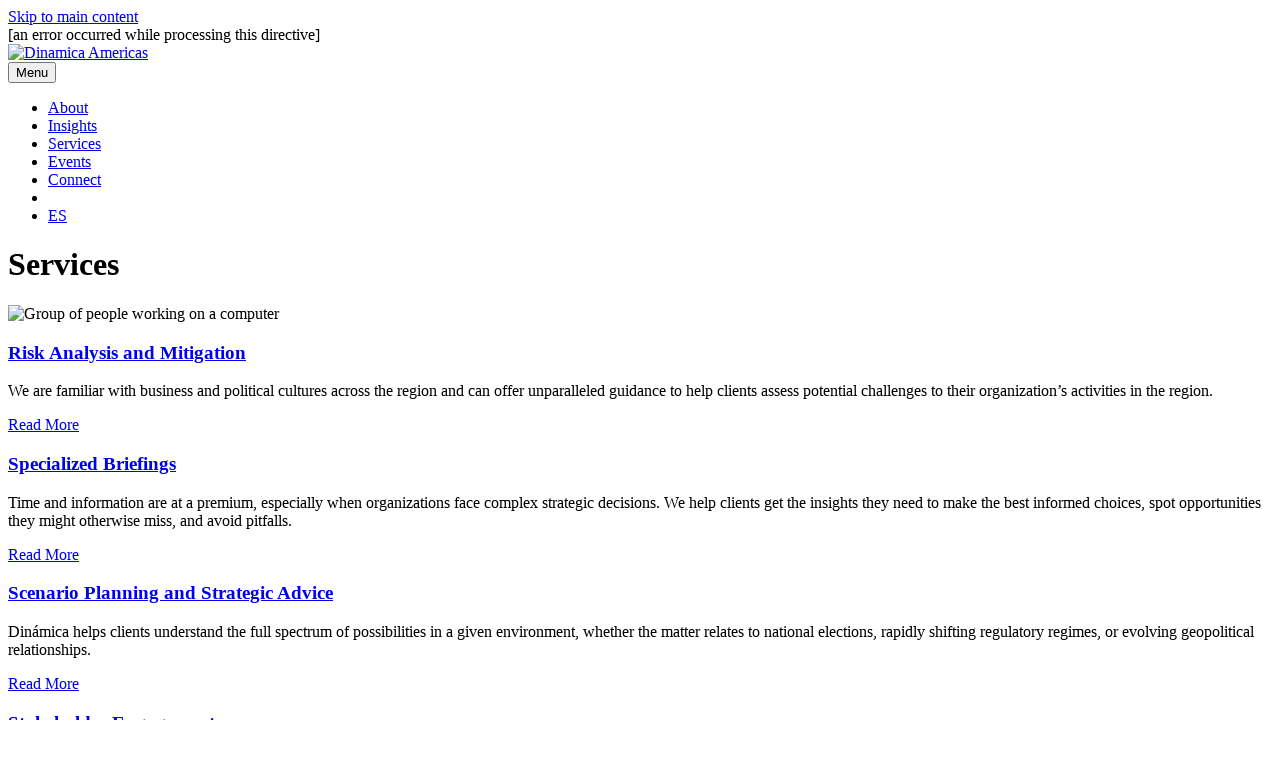

--- FILE ---
content_type: text/html
request_url: http://dinamicaamericas.com/services/
body_size: 4154
content:

<!doctype html>
<html class="swirl chrome v131 mac" lang="en">
<!-- noindex -->
<head>
<meta charset="utf-8">
<!-- index --><title>Services</title><!-- noindex -->
<meta name="viewport" content="width=device-width, initial-scale=1">
<meta http-equiv="x-ua-compatible" content="ie=edge">
<meta http-equiv="Content-Security-Policy" content="upgrade-insecure-requests">
<!-- index -->
<meta name="robots" content="noarchive">
<meta name="description" content="Dinamica Americas is an advisory firm helping clients anticipate change, overcome challenges, and identify opportunities in the Americas.">
<meta name="keywords" content=" ">
<!-- noindex -->
<link rel="apple-touch-icon" sizes="180x180" href="/apple-touch-icon.png">
<link rel="icon" type="image/png" sizes="32x32" href="/favicon-32x32.png">
<link rel="icon" type="image/png" sizes="16x16" href="/favicon-16x16.png">
<link rel="manifest" href="/site.webmanifest">
<link rel="mask-icon" href="/safari-pinned-tab.svg" color="#5bbad5">
<meta name="msapplication-TileColor" content="#00aba9">
<meta name="theme-color" content="#ffffff">
<meta property="og:site_name" content="Dinamica Americas">
<meta property="og:type" content="website">
<meta name="twitter:card" content="summary_large_image">
<!-- non-db-driven stories -->
<meta property="og:title" content="Services">
<meta property="og:url" content="https://dinamicaamericas.com/services/">
<meta property="og:image" content="https://dinamicaamericas.com/images/og-default.jpg">
<meta property="twitter:image" content="https://dinamicaamericas.com/images/og-default.jpg">
<meta property="og:description" content="">
<meta property="twitter:description" content="">
<meta name="application-name" content="Dinamica Americas">
<meta name="msapplication-tooltip" content="Dinamica Americas">
<meta name="msapplication-starturl" content="/">
<link rel="canonical" href="https://dinamicaamericas.com/services/">
<link rel="stylesheet" type="text/css" href="/assets/vanilla.css?t=1" id="vanilla-css">
<link rel="stylesheet" type="text/css" href="/assets/site.css?t=1" id="site-css">
<script defer src="/assets/vanilla.utils.js?t=1" id="vanilla-utils-js"></script>
<script defer src="/assets/vanilla.js?t=1" id="vanilla-js"></script>
<script defer src="/assets/site.js?t=1" id="site-js"></script>

<script>
var vanilla = vanilla || {};
vanilla.vars = vanilla.vars || {};
vanilla.tmpl = vanilla.tmpl || {};
vanilla.facebook = vanilla.facebook || {};
vanilla.pageInfo = {
  isPreview: false,
  hostname: 'dinamicaamericas.com',
  previewHostname: 'preview.dinamicaamericas.com',
  publishHostname: 'dinamicaamericas.com',
  siteCDNURL: '',
  storyURL: '/services/',
  storyURLFull: 'https://dinamicaamericas.com/services/',
  storySlug: '',
  itemURL: '/services/',
  itemURLFull: 'https://dinamicaamericas.com/services/',
  itemToken: '',
  itemSlug: '',
  formID: '',
  isHome: false,
  isStory: true,
  isForm: false,
  storyType: 'article',
  storyId: 19,
  storyUuid: '0D001B16-78F4-11EE-B1AE-ECD45161391D',
  section1: 'services',
  runMode: '',

  coverDateEpoch: '1698854340',
  noFacebook: true,
  noTwitter: true,
  noJQuery: true,
};
// script triggers
vanilla.facebook.enableRegisterIntegration = false;
</script>
</head>
<!-- index --><body id="story-19" class="uuid-0d001b16-78f4-11ee-b1ae-ecd45161391d article is-story services layout-no-login layout-no-crumbtools layout-no-sidebar layout-show-share-links layout-show-language-buttons flexbox-forms-v2"><!-- noindex -->
<div class="page-container">
<a href="#content" class="skiplink">Skip to main content</a>
<div id="alert-bar" class="hide">
<div class="sizer">
<div class="container">
<div class="alert-text">
[an error occurred while processing this directive]
</div>
<div class="close">
<a><i class="fas fa-times"></i></a>
</div>
</div>
</div>
</div>
<header id="top" class="header">
<div class="sizer">
<div class="container">
<div class="logo">
<a href="/"><img class="block" src="/images/logo-black-959x252.png" alt="Dinamica Americas" width="204" height="51"></a>
</div><!-- /.logo -->
<div id="menu-toggle">
<button aria-expanded="false" aria-label="Menu"><span>Menu</span><i class="fas fa-bars"></i></button>
</div>
<nav id="topnav" class="nav">
<div class="sizer">
<ul>


<li><a href="/about/">About</a></li>
<li><a href="/insights/">Insights</a></li>
<li><a href="/services/">Services</a></li>
<li><a href="/events/">Events</a></li>
<li><a href="/connect/">Connect</a></li>
<li><a href=" /search/" aria-label="Search"><i class="fa-solid fa-magnifying-glass"></i></a></li>
<li class="lang hide"></li>


</ul>
</div>
</nav><!-- /#topnav -->
</div><!-- /.container -->
</div><!-- /.sizer -->
</header><!-- /#top -->
<main id="main">
<div id="middle">
<div class="sizer">
<div class="container">
<div id="content" class="article">
<div class="story-content">
<!-- index -->

<h1 class="page-title">Services</h1>

<div class="grid-block-grid two-up one-up-sm gap-12">

<div class="media img" data-width="714" data-height="1687">

<picture>

<img  src="//dinamicaamericas.com/images/services-landing.jpg" alt="Group of people working on a computer" width="714" height="1687">
</picture>

</div>

<div>

<div class="card leadin-card buttonize" data-story-uuid="885B13DA-780C-11EE-BCA1-ECD45161391D" data-story-title="Risk Analysis and Mitigation">
<div class="card-inner">

<div class="card-content">
<div class="card-content-inner">

<h3 class="title text-item"><a href="http://dinamicaamericas.com/services/risk-analysis-and-mitigation/">Risk Analysis and Mitigation</a></h3>

<div class="teaser text-item">We are familiar with business and political cultures across the region and can offer unparalleled guidance to help clients assess potential challenges to their organization’s activities in the region.</div>

<p class="readmore text-item"><a href="http://dinamicaamericas.com/services/risk-analysis-and-mitigation/" aria-label="Read More: Risk Analysis and Mitigation">Read More</a></p>

</div><!-- /.card-content-inner -->
</div><!-- /.card-content -->

</div><!-- /.card-inner -->
</div><!-- ./leadin-card -->

<div class="card leadin-card buttonize" data-story-uuid="D2B8BB6C-780C-11EE-9524-3EA068114487" data-story-title="Specialized Briefings">
<div class="card-inner">

<div class="card-content">
<div class="card-content-inner">

<h3 class="title text-item"><a href="http://dinamicaamericas.com/services/specialized-briefings/">Specialized Briefings</a></h3>

<div class="teaser text-item">Time and information are at a premium, especially when organizations face complex strategic decisions. We help clients get the insights they need to make the best informed choices, spot opportunities they might otherwise miss, and avoid pitfalls.</div>

<p class="readmore text-item"><a href="http://dinamicaamericas.com/services/specialized-briefings/" aria-label="Read More: Specialized Briefings">Read More</a></p>

</div><!-- /.card-content-inner -->
</div><!-- /.card-content -->

</div><!-- /.card-inner -->
</div><!-- ./leadin-card -->

<div class="card leadin-card buttonize" data-story-uuid="FC4D4DEE-780C-11EE-A5C9-3EA068114487" data-story-title="Scenario Planning and Strategic Advice">
<div class="card-inner">

<div class="card-content">
<div class="card-content-inner">

<h3 class="title text-item"><a href="http://dinamicaamericas.com/services/scenario-planning-and-strategic-advice/">Scenario Planning and Strategic Advice</a></h3>

<div class="teaser text-item">Dinámica helps clients understand the full spectrum of possibilities in a given environment, whether the matter relates to national elections, rapidly shifting regulatory regimes, or evolving geopolitical relationships.</div>

<p class="readmore text-item"><a href="http://dinamicaamericas.com/services/scenario-planning-and-strategic-advice/" aria-label="Read More: Scenario Planning and Strategic Advice">Read More</a></p>

</div><!-- /.card-content-inner -->
</div><!-- /.card-content -->

</div><!-- /.card-inner -->
</div><!-- ./leadin-card -->

<div class="card leadin-card buttonize" data-story-uuid="1C33A4FA-780D-11EE-BE54-3EA068114487" data-story-title="Stakeholder Engagement">
<div class="card-inner">

<div class="card-content">
<div class="card-content-inner">

<h3 class="title text-item"><a href="http://dinamicaamericas.com/services/stakeholder-engagement/">Stakeholder Engagement</a></h3>

<div class="teaser text-item">Organizations working in the Americas need to know the players in any scenario where their interests are at stake. Our familiarity with local cultures in the region allows us to provide our clients an understanding of the formal and informal set of stakeholders in a given scenario and what messages are most likely to resonate positively with each actor.</div>

<p class="readmore text-item"><a href="http://dinamicaamericas.com/services/stakeholder-engagement/" aria-label="Read More: Stakeholder Engagement">Read More</a></p>

</div><!-- /.card-content-inner -->
</div><!-- /.card-content -->

</div><!-- /.card-inner -->
</div><!-- ./leadin-card -->

</div>

</div>

<!-- noindex -->
</div><!-- /.story-content -->
</div><!-- /#content -->
</div><!-- /.container -->
</div><!-- /.sizer -->
</div><!-- /#middle -->
</main>
<div id="connect">
<div class="sizer">
<div class="container">


<div class="card flush row-md-up align-center">
<div class="card-inner">

<div class="card-media">

<div class="card-media-inner">

<div class="media img" data-width="379" data-height="456">

<picture>

<img  src="//dinamicaamericas.com/images/connect-icon.png" alt=" " width="379" height="456">
</picture>

</div>

</div>

</div>

<div class="card-content">

<div class="card-content-inner">

<h2>We work with your team to frame the landscape</h2>

<p>Our team is skilled at helping clients turn innovative ideas into concrete action. We provide the political, strategic, and economic context needed to get business done and ensure that clients see their vision succeed.</p>

<div class="buttons">
<a class="button" href="/connect/">Connect With Us</a>
</div>

</div>

</div>

</div>
</div>


</div><!-- /.container -->
</div><!-- /.sizer -->
</div><!-- /#connect -->
<footer id="bottom" class="footer">
<div class="sizer">
<div class="container">
<div class="logo-etc">
<div class="logo">
<a href="/"><img class="block" src="/images/logo-black-959x252.png" alt="Dinamica Americas" width="330" height="87"></a>
</div><!-- /.logo -->
<div class="social-icons">
<ul>
<li>Connect with us on social:</li>
<li><a href="https://www.linkedin.com/company/dinamicaamericas/" aria-label="LinkedIn"><i class="fab fa-linkedin"></i></a></li>
</ul>
</div><!-- /.social-icons -->
</div><!-- /.logo-etc -->
<div class="not-logo">
<div class="bottom-nav">
<ul>


<li><a href="/about/">About</a></li>
<li><a href="/insights/">Insights</a></li>
<li><a href="/services/">Services</a></li>
<li><a href="/events/">Events</a></li>
<li><a href="/connect/">Connect</a></li>
<li><a href=" /search/" aria-label="Search"><i class="fa-solid fa-magnifying-glass"></i></a></li>
<li class="lang hide"></li>


</ul>
</div><!-- /.bottom-nav -->
<div class="info">
<p class="copyright">Copyright 2025 Din&aacute;mica. All rights reserved.</p>
<ul class="nav-list nav-list-vert-sm links">
<li><a href="/privacy/">Privacy Policy</a></li>
<li>Powered by <a href="https://plusthree.com/">Plus Three</a></li>
</ul>
</div>
</div><!-- /.not-logo -->
</div><!-- /.container -->
</div><!-- /.sizer -->
</footer><!-- /#bottom -->
</div><!-- /.page-container -->
<div id="share-links">
<ul>
<li class="share"><span title="Share this page" aria-label="Share this page"><i class="fas fa-share-nodes"></i></span></li>
<li class="facebook"><a href="https://facebook.com/" title="Share on Facebook" aria-label="Share on Facebook (opens in a new window)"><i class="fab fa-facebook-square"></i></a></li>
<li class="x-twitter"><a href="https://twitter.com/" title="Share on X (Twitter)" aria-label="Share on X (Twitter) (opens in a new window)"><i class="fab fa-x-twitter"></i></a></li>
<li class="linkedin"><a href="https://linkedin.com/" title="Share on LinkedIn" aria-label="Share on LinkedIn (opens in a new window)"><i class="fab fa-linkedin"></i></a></li>
<li class="email"><a title="Share by Email" aria-label="Share by email (may open in a new window)" href="mailto:?body=https://dinamicaamericas.com/services/"><i class="far fa-paper-plane"></i></a></li>
</ul>
<script>
document.addEventListener('DOMContentLoaded', function () {
  document.querySelector('#share-links .facebook a').addEventListener('click', function (e) {
    e.preventDefault();
    var url = 'https://www.facebook.com/sharer/sharer.php?u=' + window.location.href.split('?')[0];
    vanilla.popup(url, 400, 500);
  });
  document.querySelector('#share-links .twitter a, #share-links .x-twitter a').addEventListener('click', function (e) {
    e.preventDefault();
    var url = 'https://twitter.com/intent/tweet/?url=' + window.location.href.split('?')[0];
    vanilla.popup(url, 400, 500);
  });
  document.querySelector('#share-links .linkedin a').addEventListener('click', function (e) {
    e.preventDefault();
    var url = 'https://www.linkedin.com/shareArticle?mini=true&url=' + window.location.href.split('?')[0];
    vanilla.popup(url, 400, 500);
  });
});
</script>
</div><!-- /#share-links -->
<div id="language-buttons" class="hide">
<a class="button" href="http://dinamicaamericas.com/es/servicios/">ES</a>
<script>
document.addEventListener('DOMContentLoaded', function() {
  let btn = document.querySelector('#language-buttons a');
  if (btn !== null) {
    let langnav = document.querySelector('#topnav li.lang');
    btn.classList.remove('button');
    langnav.append(btn);
    langnav.classList.remove('hide');
  }
});
</script>
</div><!-- /#language-buttons -->
<script async src="https://www.googletagmanager.com/gtag/js?id=G-4H6SWQ3KEN"></script>
<script>
window.dataLayer = window.dataLayer || [];
function gtag(){dataLayer.push(arguments);}
gtag('js', new Date());
gtag('config', 'G-4H6SWQ3KEN');
</script>
<!-- index --></body><!-- noindex -->
<!-- Released Sep 2023 -->
</html>
